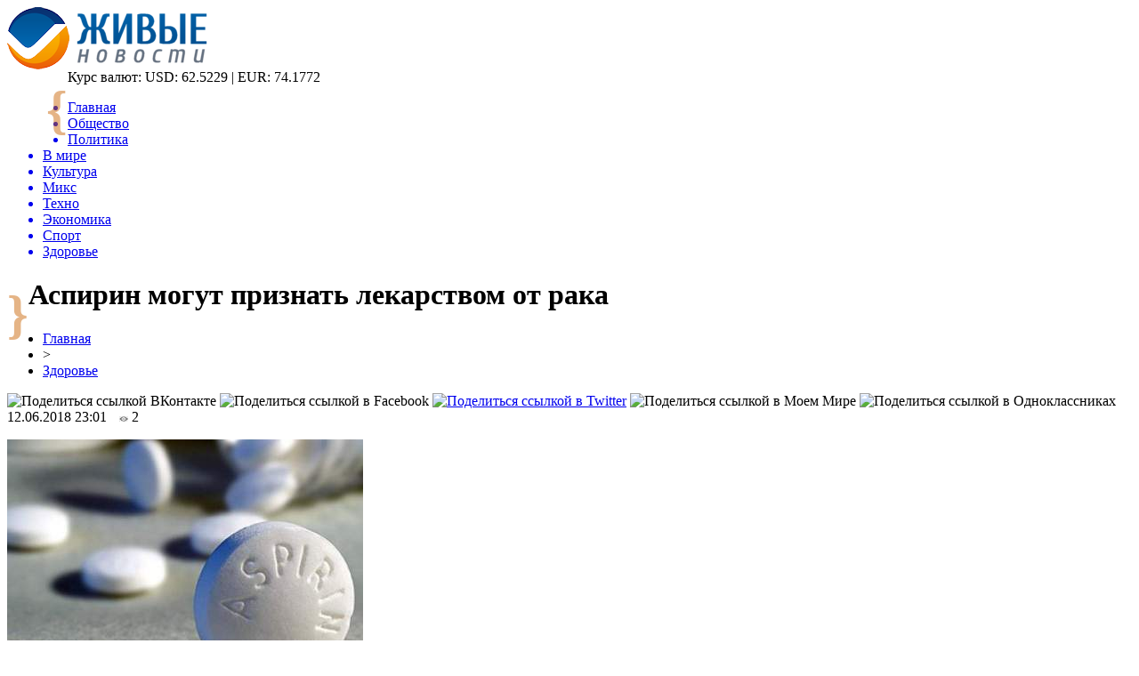

--- FILE ---
content_type: text/html; charset=UTF-8
request_url: http://livegif.ru/aspirin-mogut-priznat-lekarstvom-ot-raka/
body_size: 9086
content:
<!DOCTYPE html PUBLIC "-//W3C//DTD XHTML 1.0 Transitional//EN" "http://www.w3.org/TR/xhtml1/DTD/xhtml1-transitional.dtd">
<html xmlns="http://www.w3.org/1999/xhtml">
<head>
<meta http-equiv="Content-Type" content="text/html; charset=utf-8" />

<title>Аспирин могут признать лекарством от рака</title>
<meta name="description" content="Шотландские исследователи из Эдинбургского университета обнаружили, что аспирин обладает свойством блокировать молекулярный механизм формирования злокачественных опухолей. Результаты их работы опубликовал журнал Nucleic Acids Research.Об этом пишет livegif.ru со ссылкой на medikforum.ru.Аспирин блокирует молекулу TIF-IA, играющую ключевую роль в функционировании нуклеол – внутриклеточных структур, влияющих на формирование опухолей, а также развитие болезней Альцгеймера и Паркинсона." />

<link rel="Shortcut Icon" href="http://livegif.ru/favicon.png" type="image/x-icon" />
<link rel="stylesheet" href="http://livegif.ru/wp-content/themes/novosti/style.css" type="text/css" />
<script src="//ajax.googleapis.com/ajax/libs/jquery/2.1.4/jquery.min.js"></script>
<link href='http://fonts.googleapis.com/css?family=Cuprum:400,400italic&subset=cyrillic' rel='stylesheet' type='text/css'><meta name='robots' content='max-image-preview:large' />
<style id='classic-theme-styles-inline-css' type='text/css'>
/*! This file is auto-generated */
.wp-block-button__link{color:#fff;background-color:#32373c;border-radius:9999px;box-shadow:none;text-decoration:none;padding:calc(.667em + 2px) calc(1.333em + 2px);font-size:1.125em}.wp-block-file__button{background:#32373c;color:#fff;text-decoration:none}
</style>
<style id='global-styles-inline-css' type='text/css'>
body{--wp--preset--color--black: #000000;--wp--preset--color--cyan-bluish-gray: #abb8c3;--wp--preset--color--white: #ffffff;--wp--preset--color--pale-pink: #f78da7;--wp--preset--color--vivid-red: #cf2e2e;--wp--preset--color--luminous-vivid-orange: #ff6900;--wp--preset--color--luminous-vivid-amber: #fcb900;--wp--preset--color--light-green-cyan: #7bdcb5;--wp--preset--color--vivid-green-cyan: #00d084;--wp--preset--color--pale-cyan-blue: #8ed1fc;--wp--preset--color--vivid-cyan-blue: #0693e3;--wp--preset--color--vivid-purple: #9b51e0;--wp--preset--gradient--vivid-cyan-blue-to-vivid-purple: linear-gradient(135deg,rgba(6,147,227,1) 0%,rgb(155,81,224) 100%);--wp--preset--gradient--light-green-cyan-to-vivid-green-cyan: linear-gradient(135deg,rgb(122,220,180) 0%,rgb(0,208,130) 100%);--wp--preset--gradient--luminous-vivid-amber-to-luminous-vivid-orange: linear-gradient(135deg,rgba(252,185,0,1) 0%,rgba(255,105,0,1) 100%);--wp--preset--gradient--luminous-vivid-orange-to-vivid-red: linear-gradient(135deg,rgba(255,105,0,1) 0%,rgb(207,46,46) 100%);--wp--preset--gradient--very-light-gray-to-cyan-bluish-gray: linear-gradient(135deg,rgb(238,238,238) 0%,rgb(169,184,195) 100%);--wp--preset--gradient--cool-to-warm-spectrum: linear-gradient(135deg,rgb(74,234,220) 0%,rgb(151,120,209) 20%,rgb(207,42,186) 40%,rgb(238,44,130) 60%,rgb(251,105,98) 80%,rgb(254,248,76) 100%);--wp--preset--gradient--blush-light-purple: linear-gradient(135deg,rgb(255,206,236) 0%,rgb(152,150,240) 100%);--wp--preset--gradient--blush-bordeaux: linear-gradient(135deg,rgb(254,205,165) 0%,rgb(254,45,45) 50%,rgb(107,0,62) 100%);--wp--preset--gradient--luminous-dusk: linear-gradient(135deg,rgb(255,203,112) 0%,rgb(199,81,192) 50%,rgb(65,88,208) 100%);--wp--preset--gradient--pale-ocean: linear-gradient(135deg,rgb(255,245,203) 0%,rgb(182,227,212) 50%,rgb(51,167,181) 100%);--wp--preset--gradient--electric-grass: linear-gradient(135deg,rgb(202,248,128) 0%,rgb(113,206,126) 100%);--wp--preset--gradient--midnight: linear-gradient(135deg,rgb(2,3,129) 0%,rgb(40,116,252) 100%);--wp--preset--font-size--small: 13px;--wp--preset--font-size--medium: 20px;--wp--preset--font-size--large: 36px;--wp--preset--font-size--x-large: 42px;--wp--preset--spacing--20: 0.44rem;--wp--preset--spacing--30: 0.67rem;--wp--preset--spacing--40: 1rem;--wp--preset--spacing--50: 1.5rem;--wp--preset--spacing--60: 2.25rem;--wp--preset--spacing--70: 3.38rem;--wp--preset--spacing--80: 5.06rem;--wp--preset--shadow--natural: 6px 6px 9px rgba(0, 0, 0, 0.2);--wp--preset--shadow--deep: 12px 12px 50px rgba(0, 0, 0, 0.4);--wp--preset--shadow--sharp: 6px 6px 0px rgba(0, 0, 0, 0.2);--wp--preset--shadow--outlined: 6px 6px 0px -3px rgba(255, 255, 255, 1), 6px 6px rgba(0, 0, 0, 1);--wp--preset--shadow--crisp: 6px 6px 0px rgba(0, 0, 0, 1);}:where(.is-layout-flex){gap: 0.5em;}:where(.is-layout-grid){gap: 0.5em;}body .is-layout-flex{display: flex;}body .is-layout-flex{flex-wrap: wrap;align-items: center;}body .is-layout-flex > *{margin: 0;}body .is-layout-grid{display: grid;}body .is-layout-grid > *{margin: 0;}:where(.wp-block-columns.is-layout-flex){gap: 2em;}:where(.wp-block-columns.is-layout-grid){gap: 2em;}:where(.wp-block-post-template.is-layout-flex){gap: 1.25em;}:where(.wp-block-post-template.is-layout-grid){gap: 1.25em;}.has-black-color{color: var(--wp--preset--color--black) !important;}.has-cyan-bluish-gray-color{color: var(--wp--preset--color--cyan-bluish-gray) !important;}.has-white-color{color: var(--wp--preset--color--white) !important;}.has-pale-pink-color{color: var(--wp--preset--color--pale-pink) !important;}.has-vivid-red-color{color: var(--wp--preset--color--vivid-red) !important;}.has-luminous-vivid-orange-color{color: var(--wp--preset--color--luminous-vivid-orange) !important;}.has-luminous-vivid-amber-color{color: var(--wp--preset--color--luminous-vivid-amber) !important;}.has-light-green-cyan-color{color: var(--wp--preset--color--light-green-cyan) !important;}.has-vivid-green-cyan-color{color: var(--wp--preset--color--vivid-green-cyan) !important;}.has-pale-cyan-blue-color{color: var(--wp--preset--color--pale-cyan-blue) !important;}.has-vivid-cyan-blue-color{color: var(--wp--preset--color--vivid-cyan-blue) !important;}.has-vivid-purple-color{color: var(--wp--preset--color--vivid-purple) !important;}.has-black-background-color{background-color: var(--wp--preset--color--black) !important;}.has-cyan-bluish-gray-background-color{background-color: var(--wp--preset--color--cyan-bluish-gray) !important;}.has-white-background-color{background-color: var(--wp--preset--color--white) !important;}.has-pale-pink-background-color{background-color: var(--wp--preset--color--pale-pink) !important;}.has-vivid-red-background-color{background-color: var(--wp--preset--color--vivid-red) !important;}.has-luminous-vivid-orange-background-color{background-color: var(--wp--preset--color--luminous-vivid-orange) !important;}.has-luminous-vivid-amber-background-color{background-color: var(--wp--preset--color--luminous-vivid-amber) !important;}.has-light-green-cyan-background-color{background-color: var(--wp--preset--color--light-green-cyan) !important;}.has-vivid-green-cyan-background-color{background-color: var(--wp--preset--color--vivid-green-cyan) !important;}.has-pale-cyan-blue-background-color{background-color: var(--wp--preset--color--pale-cyan-blue) !important;}.has-vivid-cyan-blue-background-color{background-color: var(--wp--preset--color--vivid-cyan-blue) !important;}.has-vivid-purple-background-color{background-color: var(--wp--preset--color--vivid-purple) !important;}.has-black-border-color{border-color: var(--wp--preset--color--black) !important;}.has-cyan-bluish-gray-border-color{border-color: var(--wp--preset--color--cyan-bluish-gray) !important;}.has-white-border-color{border-color: var(--wp--preset--color--white) !important;}.has-pale-pink-border-color{border-color: var(--wp--preset--color--pale-pink) !important;}.has-vivid-red-border-color{border-color: var(--wp--preset--color--vivid-red) !important;}.has-luminous-vivid-orange-border-color{border-color: var(--wp--preset--color--luminous-vivid-orange) !important;}.has-luminous-vivid-amber-border-color{border-color: var(--wp--preset--color--luminous-vivid-amber) !important;}.has-light-green-cyan-border-color{border-color: var(--wp--preset--color--light-green-cyan) !important;}.has-vivid-green-cyan-border-color{border-color: var(--wp--preset--color--vivid-green-cyan) !important;}.has-pale-cyan-blue-border-color{border-color: var(--wp--preset--color--pale-cyan-blue) !important;}.has-vivid-cyan-blue-border-color{border-color: var(--wp--preset--color--vivid-cyan-blue) !important;}.has-vivid-purple-border-color{border-color: var(--wp--preset--color--vivid-purple) !important;}.has-vivid-cyan-blue-to-vivid-purple-gradient-background{background: var(--wp--preset--gradient--vivid-cyan-blue-to-vivid-purple) !important;}.has-light-green-cyan-to-vivid-green-cyan-gradient-background{background: var(--wp--preset--gradient--light-green-cyan-to-vivid-green-cyan) !important;}.has-luminous-vivid-amber-to-luminous-vivid-orange-gradient-background{background: var(--wp--preset--gradient--luminous-vivid-amber-to-luminous-vivid-orange) !important;}.has-luminous-vivid-orange-to-vivid-red-gradient-background{background: var(--wp--preset--gradient--luminous-vivid-orange-to-vivid-red) !important;}.has-very-light-gray-to-cyan-bluish-gray-gradient-background{background: var(--wp--preset--gradient--very-light-gray-to-cyan-bluish-gray) !important;}.has-cool-to-warm-spectrum-gradient-background{background: var(--wp--preset--gradient--cool-to-warm-spectrum) !important;}.has-blush-light-purple-gradient-background{background: var(--wp--preset--gradient--blush-light-purple) !important;}.has-blush-bordeaux-gradient-background{background: var(--wp--preset--gradient--blush-bordeaux) !important;}.has-luminous-dusk-gradient-background{background: var(--wp--preset--gradient--luminous-dusk) !important;}.has-pale-ocean-gradient-background{background: var(--wp--preset--gradient--pale-ocean) !important;}.has-electric-grass-gradient-background{background: var(--wp--preset--gradient--electric-grass) !important;}.has-midnight-gradient-background{background: var(--wp--preset--gradient--midnight) !important;}.has-small-font-size{font-size: var(--wp--preset--font-size--small) !important;}.has-medium-font-size{font-size: var(--wp--preset--font-size--medium) !important;}.has-large-font-size{font-size: var(--wp--preset--font-size--large) !important;}.has-x-large-font-size{font-size: var(--wp--preset--font-size--x-large) !important;}
.wp-block-navigation a:where(:not(.wp-element-button)){color: inherit;}
:where(.wp-block-post-template.is-layout-flex){gap: 1.25em;}:where(.wp-block-post-template.is-layout-grid){gap: 1.25em;}
:where(.wp-block-columns.is-layout-flex){gap: 2em;}:where(.wp-block-columns.is-layout-grid){gap: 2em;}
.wp-block-pullquote{font-size: 1.5em;line-height: 1.6;}
</style>
<script type="text/javascript" id="wp-postviews-cache-js-extra">
/* <![CDATA[ */
var viewsCacheL10n = {"admin_ajax_url":"http:\/\/livegif.ru\/wp-admin\/admin-ajax.php","post_id":"8328"};
/* ]]> */
</script>
<script type="text/javascript" src="http://livegif.ru/wp-content/plugins/post-views-counter-x/postviews-cache.js?ver=6.5.5" id="wp-postviews-cache-js"></script>
<link rel="canonical" href="http://livegif.ru/aspirin-mogut-priznat-lekarstvom-ot-raka/" />
<link rel="alternate" type="application/json+oembed" href="http://livegif.ru/wp-json/oembed/1.0/embed?url=http%3A%2F%2Flivegif.ru%2Faspirin-mogut-priznat-lekarstvom-ot-raka%2F" />
<link rel="alternate" type="text/xml+oembed" href="http://livegif.ru/wp-json/oembed/1.0/embed?url=http%3A%2F%2Flivegif.ru%2Faspirin-mogut-priznat-lekarstvom-ot-raka%2F&#038;format=xml" />
</head>

<body>

<div id="preha"></div>

<div id="prewap">
<div id="wrapper">

	<div id="header">
		<div class="logo"><a href="http://livegif.ru" title="Живые новости"><img src="http://livegif.ru/img/logo.png" width="225" height="70" alt="Живые новости" /></a></div>
		<div style="font-size:60px;color:#cb6a0d;float:left;font-weight:bold;margin-left:44px;margin-top:12px;opacity:0.5; -moz-opacity:0.5;filter:alpha(opacity=50);">{</div>
		<div class="zalogo">
		
			<div class="kursa">
			<span>Курс валют:</span> USD: 62.5229 | EUR: 74.1772
			</div>
			<div class="menu2">
				<ul>	
								<a href="http://livegif.ru/"><li>Главная</li></a>
								
								<a href="http://livegif.ru/society/"><li>Общество</li></a>
								
								<a href="http://livegif.ru/politics/"><li>Политика</li></a>
								
								<a href="http://livegif.ru/world/"><li>В мире</li></a>
								
								<a href="http://livegif.ru/culture/"><li>Культура</li></a>
								
								<a href="http://livegif.ru/mix/"><li>Микс</li></a>
								
								<a href="http://livegif.ru/techno/"><li>Техно</li></a>
								
								<a href="http://livegif.ru/economic/"><li>Экономика</li></a>
								
								<a href="http://livegif.ru/sport/"><li>Спорт</li></a>
								
								<a href="http://livegif.ru/health/"><li class="current"><div class="strela">Здоровье</div></li></a>
								</ul>
			</div>
		</div>
		<div style="font-size:60px;color:#cb6a0d;float:left;font-weight:bold;margin-top:12px;opacity:0.5; -moz-opacity:0.5;filter:alpha(opacity=50);">}</div>
	</div>

	
</div>
</div>


<div id="bugatop"></div>
<div id="mblos">
<div id="wrapper">
	<div id="vkulleft" >

	
							<div id="novost">

				<h1>Аспирин могут признать лекарством от рака</h1>
				
				<div id="podzag">
					<div id="rubr"><div id="breadcrumb"><ul><li><a href="http://livegif.ru">Главная</a></li><li>&gt;</li><li><a href="http://livegif.ru/health/">Здоровье</a></li></ul></div></div>
					<!--noindex-->
					<div id="delilka">
	<img src="http://livegif.ru/wp-content/themes/novosti/modules/soc/vk.png" width="18" height="18" title="Поделиться ссылкой ВКонтакте" style="cursor:pointer;" onclick="window.open('http://vkontakte.ru/share.php?url=http://livegif.ru/aspirin-mogut-priznat-lekarstvom-ot-raka/','gener','width=500,height=400,top='+((screen.height-400)/2)+',left='+((screen.width-500)/2)+',toolbar=no,location=no,directories=no,status=no,menubar=no,scrollbars=no,resizable=no')" />
	<img src="http://livegif.ru/wp-content/themes/novosti/modules/soc/fb.png" width="18" height="18" title="Поделиться ссылкой в Facebook" style="cursor:pointer;" onclick="window.open('http://www.facebook.com/sharer.php?u=http://livegif.ru/aspirin-mogut-priznat-lekarstvom-ot-raka/','gener','width=500,height=400,top='+((screen.height-400)/2)+',left='+((screen.width-500)/2)+',toolbar=no,location=no,directories=no,status=no,menubar=no,scrollbars=no,resizable=no')" />
	<a href="http://livegif.ru/red.php?http://twitter.com/home?status=Аспирин могут признать лекарством от рака - http://livegif.ru/aspirin-mogut-priznat-lekarstvom-ot-raka/" target="_blank" rel="nofollow"><img src="http://livegif.ru/wp-content/themes/novosti/modules/soc/tw.png" width="18" height="18" title="Поделиться ссылкой в Twitter" /></a>
	<img src="http://livegif.ru/wp-content/themes/novosti/modules/soc/mm.png" width="18" height="18" title="Поделиться ссылкой в Моем Мире" style="cursor:pointer;" onclick="window.open('http://connect.mail.ru/share?share_url=http://livegif.ru/aspirin-mogut-priznat-lekarstvom-ot-raka/','gener','width=512,height=332,top='+((screen.height-332)/2)+',left='+((screen.width-512)/2)+',toolbar=no,location=no,directories=no,status=no,menubar=no,scrollbars=no,resizable=no')" />
	<img src="http://livegif.ru/wp-content/themes/novosti/modules/soc/od.png" width="18" height="18" title="Поделиться ссылкой в Одноклассниках" style="cursor:pointer;" onclick="window.open('http://www.odnoklassniki.ru/dk?st.cmd=addShare&st.s=0&st._surl==http://livegif.ru/aspirin-mogut-priznat-lekarstvom-ot-raka/','gener','width=580,height=420,top='+((screen.height-420)/2)+',left='+((screen.width-580)/2)+',toolbar=no,location=no,directories=no,status=no,menubar=no,scrollbars=no,resizable=no')" />
</div>					<div id="datecont">12.06.2018 23:01 <img src="http://livegif.ru/img/likad.jpg" width="10" height="6" style="padding-right:4px;padding-left:10px;" />2</div>
					<!--/noindex-->
				</div>
		

				<div id="samtext">
																					<p><img src="http://livegif.ru/wp-content/uploads/2018/06/1528830627_aspirin.jpg" alt="Аспирин могут признать лекарством от рака" title="Аспирин могут признать лекарством от рака" /></p>
						<p>Шотландские исследователи из Эдинбургского университета обнаружили, что аспирин обладает свойством блокировать молекулярный механизм формирования злокачественных опухолей. Результаты их работы опубликовал журнал Nucleic Acids Research.<br />Об этом пишет livegif.ru со ссылкой на  medikforum.ru.<br />Аспирин блокирует молекулу TIF-IA, играющую ключевую роль в функционировании нуклеол – внутриклеточных структур, влияющих на формирование опухолей, а также развитие болезней Альцгеймера и Паркинсона. Ученые выяснили, когда проверяли действие аспирина на клетки опухолей, как выращенных искусственно в лаборатории, так и изъятых при биопсии опухолевых образцов, принадлежащих пациентам, страдающим раком кишечника.<br />Известно, что долгосрочный прием аспирина не рекомендуется – это лекарство обладает рядом неприятных побочных эффектов, способно провоцировать внутренние кровотечения. Однако эффект подавления молекулярного механизма возникновения рака с помощью аспирина, убеждены авторы открытия, может лечь в основу новых противораковых препаратов.<br />«Обнаружение механизма воздействия аспирина на нуклеолы может помочь предотвращать болезнь. Сейчас важно как можно лучше понять, как именно аспирин блокирует TIF-IA, чтобы разработать новые способы лечения и таргетную терапию», - заявил в связи с этим ведущий автор исследования доктор Лесли Старк.<br />Отметим, что некоторое время назад сотрудники Гарвардской школы общественного здравоохранения установили, что аспирин способен предотвращать развитие онокпатологии пищеварительной системы, причем в равной степени успешно как у мужчин, так и у женщин. В частности, выяснилось, что рак толстой и прямой кишки у принимающих аспирин людей развивался на 20% реже.</p>
<p><!--noindex--><a href="http://livegif.ru/red.php?http://hronika.info/medicina/325126-aspirin-mogut-priznat-lekarstvom-ot-raka.html" rel="nofollow" target="_blank">Источник</a><!--/noindex--></p>
					
		
					
									</div>
				
				


														<div class="brght"><a href="http://livegif.ru/v-chest-dnya-rossii-parashyutisty-na-urale-razvernuli-v-nebe-trikolor/"><img src="http://livegif.ru/img/brght.png" width="77" height="86" alt="Следующая новость" title="Следующая новость" /></a></div>
										<div class="bleft"><a href="http://livegif.ru/arshavin-hochet-vernutsya-v-zenit-no-tolko-v-kachestve-menedzhera/"><img src="http://livegif.ru/img/bleft.png" width="77" height="86" alt="Предыдущая новость" title="Предыдущая новость" /></a></div>
								</div>
				
			

			<div id="podnovka">
				<div id="podeshe" class="misto" style="padding-bottom:20px;">
					<div class="mikar" style="border-radius: 0px 3px 3px 0px;">Читайте также</div>
					<ul>
										<li><a href="http://livegif.ru/ekonomist-predlozhil-rossiyanam-kupit-stazh-pri-ego-nehvatke-dlya-pensii/">Экономист предложил россиянам «купить» стаж при его нехватке для пенсии</a></li>
										<li><a href="http://livegif.ru/chto-takoe-zajmy-i-v-chyom-ih-plyusy/">Что такое займы и в чём их плюсы</a></li>
										<li><a href="http://livegif.ru/rabota-v-polshe-v-2021-godu-svezhie-vakansii/">Работа в Польше в 2021 году: свежие вакансии</a></li>
										<li><a href="http://livegif.ru/vostrebovannost-novyh-tehnologij-generatsii-energii-priznak-nachavshegosya-energoperehoda/">Востребованность новых технологий генерации энергии - признак начавшегося энергоперехода</a></li>
										<li><a href="http://livegif.ru/otets-megan-markl-zayavil-chto-lyubit-doch-i-v-budushhem-hochet-uvidet-vnuka-2/">Отец Меган Маркл заявил, что любит дочь и в будущем хочет увидеть внука</a></li>
										</ul>
				</div>
			</div>


			<div style="text-align:center;margin-left:15px;margin-right:10px;margin-bottom:10px;margin-top:10px;font-size:11px;background-color:#f7f7f7;color:#b8b8b8;padding-left:10px;padding-right:10px;padding-bottom:1px;padding-top:1px;position:relative;border-radius:3px;width:660px;overflow:hidden;">
			<p>
						<a href="http://livegif.ru/nasa-sozdaet-stazis-kameru-dlya-dalekih-pereletov-cheloveka-v-kosmose/" style="color:#b8b8b8;text-decoration:none;">NASA создает стазис-камеру для далеких перелетов человека в космосе</a>
						<a href="http://livegif.ru/10-sovetov-po-vyboru-obuvi-dlya-leta-etogo-sezona/" style="color:#b8b8b8;text-decoration:none;">10 советов по выбору обуви для лета этого сезона</a>
						<a href="http://livegif.ru/v-chelyabinske-nachali-proizvodit-chudodejstvennyj-hleb/" style="color:#b8b8b8;text-decoration:none;">В Челябинске начали производить чудодейственный хлеб</a>
						<a href="http://livegif.ru/britanets-10-minut-snimal-na-video-lohnesskoe-chudovishhe/" style="color:#b8b8b8;text-decoration:none;">Британец 10 минут снимал на видео Лохнесское чудовище</a>
						<a href="http://livegif.ru/uchenye-sobaki-menee-sklonny-k-peremiriyu-chem-ih-sobratya-volki/" style="color:#b8b8b8;text-decoration:none;">Ученые: Собаки менее склонны к перемирию, чем их собратья-волки</a>
						</p>
			</div>

			
		


</div>

	<div id="vkulright">

			<div id="vkul2">
			
				<div id="eshelka">
					<div class="moyzaf">
						<div class="linet"></div><div class="kuzer">Лента публикаций</div><div class="linebot"></div>
					</div>
					<ul>
										<li><span>18:34</span> <a href="http://livegif.ru/ekonomist-predlozhil-rossiyanam-kupit-stazh-pri-ego-nehvatke-dlya-pensii/">Экономист предложил россиянам «купить» стаж при его нехватке для пенсии</a></li>
										<li><span>16:54</span> <a href="http://livegif.ru/chto-takoe-zajmy-i-v-chyom-ih-plyusy/">Что такое займы и в чём их плюсы</a></li>
										<li><span>01:04</span> <a href="http://livegif.ru/rabota-v-polshe-v-2021-godu-svezhie-vakansii/">Работа в Польше в 2021 году: свежие вакансии</a></li>
										<li><span>18:24</span> <a href="http://livegif.ru/vostrebovannost-novyh-tehnologij-generatsii-energii-priznak-nachavshegosya-energoperehoda/">Востребованность новых технологий генерации энергии - признак начавшегося энергоперехода</a></li>
										<li><span>17:34</span> <a href="http://livegif.ru/otets-megan-markl-zayavil-chto-lyubit-doch-i-v-budushhem-hochet-uvidet-vnuka-2/">Отец Меган Маркл заявил, что любит дочь и в будущем хочет увидеть внука</a></li>
										<li><span>13:34</span> <a href="http://livegif.ru/student-umer-ot-makaron-pyatidnevnoj-davnosti-2/">Студент умер от макарон пятидневной давности</a></li>
										<li><span>09:24</span> <a href="http://livegif.ru/smi-molodoj-lyubovnik-48-letnij-naomi-kempbell-izmenil-modeli-2/">СМИ: Молодой любовник 48-летний Наоми Кэмпбелл изменил модели</a></li>
										<li><span>05:14</span> <a href="http://livegif.ru/umer-karl-lagerfeld-lyudi-so-vsego-mira-vyrazhayut-soboleznovaniya-koshke-modelera-2/">Умер Карл Лагерфельд: Люди со всего мира выражают соболезнования кошке модельера</a></li>
										<li><span>01:14</span> <a href="http://livegif.ru/63-letnyaya-donatella-versache-priznalas-chto-nikogda-ne-otkazhetsya-ot-mini-platev-2/">63-летняя Донателла Версаче призналась, что никогда не откажется от мини-платьев</a></li>
										<li><span>21:04</span> <a href="http://livegif.ru/megan-markl-i-prints-garri-vstretyatsya-s-pravitelem-marokko-muhammedom-vi-2/">Меган Маркл и принц Гарри встретятся с правителем Марокко Мухаммедом VI</a></li>
										<li><span>17:04</span> <a href="http://livegif.ru/horoshaya-koroleva-plohaya-mat-elizaveta-ii-zabyla-o-dne-rozhdeniya-syna-biograf-2/">Хорошая королева, плохая мать: Елизавета II забыла о дне рождения сына – биограф</a></li>
										<li><span>13:04</span> <a href="http://livegif.ru/nad-anomalnym-rozuellom-zafiksirovali-letayushhih-dinozavrov-2/">Над аномальным Розуэллом зафиксировали летающих динозавров</a></li>
										<li><span>08:54</span> <a href="http://livegif.ru/v-antarktide-uchenye-obnaruzhili-pryamougolnyj-vhod-v-podzemnuyu-bazu-inoplanetyan-2/">В Антарктиде ученые обнаружили прямоугольный вход в подземную базу инопланетян</a></li>
										<li><span>04:45</span> <a href="http://livegif.ru/duhi-sredi-nas-v-meksike-v-obektiv-kamery-popal-prizrak-cheloveka-ufologi-2/">«Духи среди нас!»: В Мексике в объектив камеры попал призрак человека – уфологи</a></li>
										<li><span>00:44</span> <a href="http://livegif.ru/otets-zastavil-syna-zanimatsya-seksom-s-machehoj-chtoby-on-ne-stal-geem-2/">Отец  заставил сына заниматься сексом с мачехой, чтобы он не стал геем</a></li>
										<li><span>20:34</span> <a href="http://livegif.ru/v-antarktide-ufologi-obnaruzhili-probitoe-antennami-nlo-2/">В Антарктиде уфологи обнаружили пробитое антеннами НЛО</a></li>
										<li><span>16:34</span> <a href="http://livegif.ru/ubitaya-gorem-mama-dve-nedeli-uhazhivala-so-svoej-mertvoj-docheryu-2/">Убитая горем мама две недели ухаживала со своей мертвой дочерью</a></li>
										<li><span>12:24</span> <a href="http://livegif.ru/ideya-dlya-idealnogo-korporativnogo-otdyha-v-karelii-2/">Идея для идеального корпоративного отдыха в Карелии</a></li>
										<li><span>08:14</span> <a href="http://livegif.ru/nazvano-odno-iz-samyh-opasnyh-mest-na-zemle-2/">Названо одно из самых опасных мест на Земле</a></li>
										<li><span>04:14</span> <a href="http://livegif.ru/koshachij-anus-v-myasnoj-konserve-popalsya-zhitelyu-velikobritanii-smi-2/">«Кошачий анус» в мясной консерве попался жителю Великобритании – СМИ</a></li>
										<li><span>00:14</span> <a href="http://livegif.ru/prints-uilyam-unizil-kejt-middlton-svoej-pyanoj-vecherinkoj-biograf-2/">Принц Уильям унизил Кейт Миддлтон своей пьяной вечеринкой – биограф</a></li>
										<li><span>20:04</span> <a href="http://livegif.ru/samyj-milyj-pes-v-mire-bu-skonchalsya-ot-toski-2/">«Самый милый пес в мире» Бу скончался от тоски</a></li>
										<li><span>15:54</span> <a href="http://livegif.ru/zombi-oleni-atakuyut-territoriyu-ameriki-i-kanady-2/">«Зомби-олени» атакуют территорию Америки и Канады</a></li>
															<li><span>00:41</span> <a href="http://livegif.ru/vertikalnye-nasosy-effektivnost-kompaktnost-i-nadezhnost/">Вертикальные насосы: эффективность, компактность и надежность</a></li>
										<li><span>21:49</span> <a href="http://livegif.ru/esteticheskaya-transformatsiya-iskusstvo-endoprotezirovaniya-grudi/">Эстетическая трансформация: искусство эндопротезирования груди</a></li>
										</ul>
				</div>
		
			</div>

		</div>
	</div>
	</div> <!--mblos-->
	
	
	<div id="bugabot"></div>
	
	
	
<div id="prewap">
<div id="wrapfoot">	
<div id="prefooter">
	<div id="peroa"></div>
	<div id="foalen">
									<div id="glav3">
					<p><a href="http://livegif.ru/ekonomist-predlozhil-rossiyanam-kupit-stazh-pri-ego-nehvatke-dlya-pensii/">Экономист предложил россиянам «купить» стаж при его нехватке для пенсии</a></p>
					</div>
									<div id="glav3">
					<p><a href="http://livegif.ru/chto-takoe-zajmy-i-v-chyom-ih-plyusy/">Что такое займы и в чём их плюсы</a></p>
					</div>
									<div id="glav3">
					<p><a href="http://livegif.ru/rabota-v-polshe-v-2021-godu-svezhie-vakansii/">Работа в Польше в 2021 году: свежие вакансии</a></p>
					</div>
									<div id="glav3">
					<p><a href="http://livegif.ru/vostrebovannost-novyh-tehnologij-generatsii-energii-priznak-nachavshegosya-energoperehoda/">Востребованность новых технологий генерации энергии - признак начавшегося энергоперехода</a></p>
					</div>
									<div id="glav3">
					<p><a href="http://livegif.ru/otets-megan-markl-zayavil-chto-lyubit-doch-i-v-budushhem-hochet-uvidet-vnuka-2/">Отец Меган Маркл заявил, что любит дочь и в будущем хочет увидеть внука</a></p>
					</div>
									<div id="glav3">
					<p><a href="http://livegif.ru/student-umer-ot-makaron-pyatidnevnoj-davnosti-2/">Студент умер от макарон пятидневной давности</a></p>
					</div>
					</div>
</div>

	<div id="footer">
		<div id="kopi">
		<p>&copy; 2007-2020, «<a href="http://livegif.ru/">Живые новости</a>». Все права защищены.</p>
		<p>При копировании материалов прямая открытая для поисковых систем гиперссылка на livegif.ru обязательна. * <img src="http://1by.by/mails/livegifru.png" /> * <a href="http://livegif.ru/sitemap.xml">XML</a>, <a href="http://livegif.ru/sitemap/">HTML</a></p>
		</div>
	</div>
</div>	
</div>
	
	


<!--noindex-->
<script src="http://livegif.ru/jquery.lockfixed.min.js"></script>

<script type="text/javascript">
!function(o){o.lockfixed("#vkul1x",{offset:{top:10,bottom:380}})}(jQuery);
</script>
<!--/noindex-->
</body>

</html>